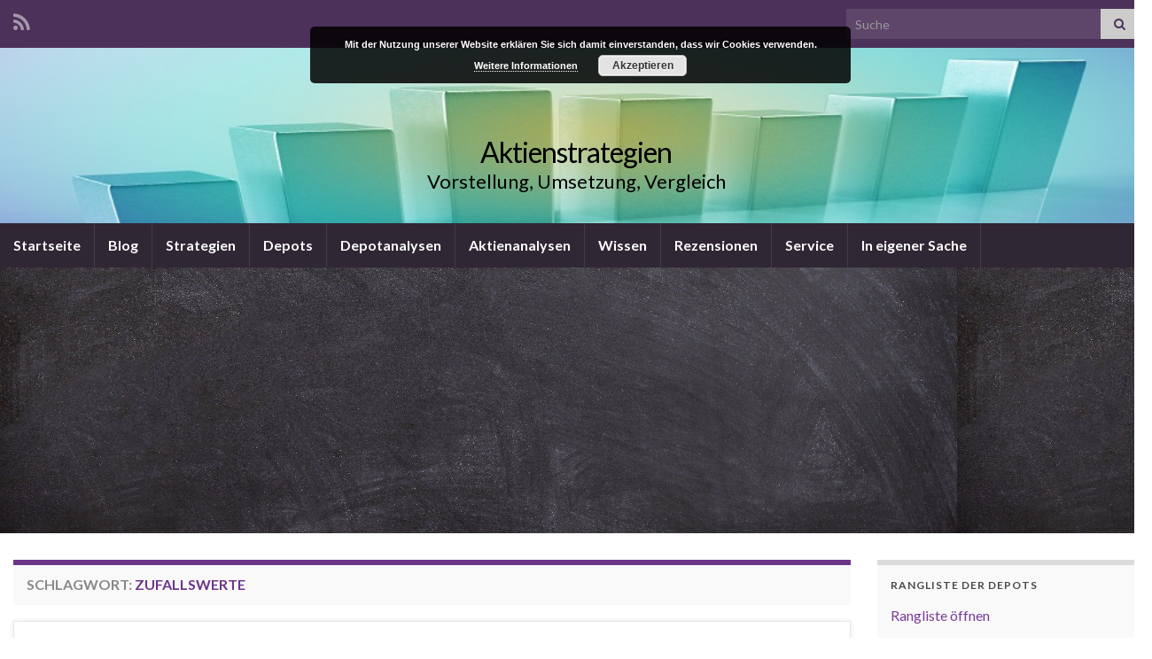

--- FILE ---
content_type: text/html; charset=UTF-8
request_url: https://aktien-mit-strategie.de/tag/zufallswerte/
body_size: 11643
content:
<!DOCTYPE html><!--[if IE 7]>
<html class="ie ie7" lang="de">
<![endif]-->
<!--[if IE 8]>
<html class="ie ie8" lang="de">
<![endif]-->
<!--[if !(IE 7) & !(IE 8)]><!-->
<html lang="de">
<!--<![endif]-->
    <head>
        <meta charset="UTF-8">
        <meta http-equiv="X-UA-Compatible" content="IE=edge">
        <meta name="viewport" content="width=device-width, initial-scale=1">
        <meta name='robots' content='index, follow, max-image-preview:large, max-snippet:-1, max-video-preview:-1' />

	<!-- This site is optimized with the Yoast SEO plugin v20.3 - https://yoast.com/wordpress/plugins/seo/ -->
	<title>Zufallswerte Archives - Aktienstrategien</title>
	<link rel="canonical" href="https://aktien-mit-strategie.de/tag/zufallswerte/" />
	<meta property="og:locale" content="de_DE" />
	<meta property="og:type" content="article" />
	<meta property="og:title" content="Zufallswerte Archives - Aktienstrategien" />
	<meta property="og:url" content="https://aktien-mit-strategie.de/tag/zufallswerte/" />
	<meta property="og:site_name" content="Aktienstrategien" />
	<script type="application/ld+json" class="yoast-schema-graph">{"@context":"https://schema.org","@graph":[{"@type":"CollectionPage","@id":"https://aktien-mit-strategie.de/tag/zufallswerte/","url":"https://aktien-mit-strategie.de/tag/zufallswerte/","name":"Zufallswerte Archives - Aktienstrategien","isPartOf":{"@id":"https://aktien-mit-strategie.de/#website"},"inLanguage":"de"},{"@type":"WebSite","@id":"https://aktien-mit-strategie.de/#website","url":"https://aktien-mit-strategie.de/","name":"Aktienstrategien","description":"Vorstellung, Umsetzung, Vergleich","potentialAction":[{"@type":"SearchAction","target":{"@type":"EntryPoint","urlTemplate":"https://aktien-mit-strategie.de/?s={search_term_string}"},"query-input":"required name=search_term_string"}],"inLanguage":"de"}]}</script>
	<!-- / Yoast SEO plugin. -->


<link rel="alternate" type="application/rss+xml" title="Aktienstrategien &raquo; Feed" href="https://aktien-mit-strategie.de/feed/" />
<link rel="alternate" type="application/rss+xml" title="Aktienstrategien &raquo; Kommentar-Feed" href="https://aktien-mit-strategie.de/comments/feed/" />
<link rel="alternate" type="application/rss+xml" title="Aktienstrategien &raquo; Schlagwort-Feed zu Zufallswerte" href="https://aktien-mit-strategie.de/tag/zufallswerte/feed/" />
<script type="text/javascript">
window._wpemojiSettings = {"baseUrl":"https:\/\/s.w.org\/images\/core\/emoji\/14.0.0\/72x72\/","ext":".png","svgUrl":"https:\/\/s.w.org\/images\/core\/emoji\/14.0.0\/svg\/","svgExt":".svg","source":{"concatemoji":"https:\/\/aktien-mit-strategie.de\/wp-includes\/js\/wp-emoji-release.min.js?ver=6.1.9"}};
/*! This file is auto-generated */
!function(e,a,t){var n,r,o,i=a.createElement("canvas"),p=i.getContext&&i.getContext("2d");function s(e,t){var a=String.fromCharCode,e=(p.clearRect(0,0,i.width,i.height),p.fillText(a.apply(this,e),0,0),i.toDataURL());return p.clearRect(0,0,i.width,i.height),p.fillText(a.apply(this,t),0,0),e===i.toDataURL()}function c(e){var t=a.createElement("script");t.src=e,t.defer=t.type="text/javascript",a.getElementsByTagName("head")[0].appendChild(t)}for(o=Array("flag","emoji"),t.supports={everything:!0,everythingExceptFlag:!0},r=0;r<o.length;r++)t.supports[o[r]]=function(e){if(p&&p.fillText)switch(p.textBaseline="top",p.font="600 32px Arial",e){case"flag":return s([127987,65039,8205,9895,65039],[127987,65039,8203,9895,65039])?!1:!s([55356,56826,55356,56819],[55356,56826,8203,55356,56819])&&!s([55356,57332,56128,56423,56128,56418,56128,56421,56128,56430,56128,56423,56128,56447],[55356,57332,8203,56128,56423,8203,56128,56418,8203,56128,56421,8203,56128,56430,8203,56128,56423,8203,56128,56447]);case"emoji":return!s([129777,127995,8205,129778,127999],[129777,127995,8203,129778,127999])}return!1}(o[r]),t.supports.everything=t.supports.everything&&t.supports[o[r]],"flag"!==o[r]&&(t.supports.everythingExceptFlag=t.supports.everythingExceptFlag&&t.supports[o[r]]);t.supports.everythingExceptFlag=t.supports.everythingExceptFlag&&!t.supports.flag,t.DOMReady=!1,t.readyCallback=function(){t.DOMReady=!0},t.supports.everything||(n=function(){t.readyCallback()},a.addEventListener?(a.addEventListener("DOMContentLoaded",n,!1),e.addEventListener("load",n,!1)):(e.attachEvent("onload",n),a.attachEvent("onreadystatechange",function(){"complete"===a.readyState&&t.readyCallback()})),(e=t.source||{}).concatemoji?c(e.concatemoji):e.wpemoji&&e.twemoji&&(c(e.twemoji),c(e.wpemoji)))}(window,document,window._wpemojiSettings);
</script>
<style type="text/css">
img.wp-smiley,
img.emoji {
	display: inline !important;
	border: none !important;
	box-shadow: none !important;
	height: 1em !important;
	width: 1em !important;
	margin: 0 0.07em !important;
	vertical-align: -0.1em !important;
	background: none !important;
	padding: 0 !important;
}
</style>
	<link rel='stylesheet' id='wp-block-library-css' href='https://aktien-mit-strategie.de/wp-includes/css/dist/block-library/style.min.css?ver=6.1.9' type='text/css' media='all' />
<link rel='stylesheet' id='classic-theme-styles-css' href='https://aktien-mit-strategie.de/wp-includes/css/classic-themes.min.css?ver=1' type='text/css' media='all' />
<style id='global-styles-inline-css' type='text/css'>
body{--wp--preset--color--black: #000000;--wp--preset--color--cyan-bluish-gray: #abb8c3;--wp--preset--color--white: #ffffff;--wp--preset--color--pale-pink: #f78da7;--wp--preset--color--vivid-red: #cf2e2e;--wp--preset--color--luminous-vivid-orange: #ff6900;--wp--preset--color--luminous-vivid-amber: #fcb900;--wp--preset--color--light-green-cyan: #7bdcb5;--wp--preset--color--vivid-green-cyan: #00d084;--wp--preset--color--pale-cyan-blue: #8ed1fc;--wp--preset--color--vivid-cyan-blue: #0693e3;--wp--preset--color--vivid-purple: #9b51e0;--wp--preset--gradient--vivid-cyan-blue-to-vivid-purple: linear-gradient(135deg,rgba(6,147,227,1) 0%,rgb(155,81,224) 100%);--wp--preset--gradient--light-green-cyan-to-vivid-green-cyan: linear-gradient(135deg,rgb(122,220,180) 0%,rgb(0,208,130) 100%);--wp--preset--gradient--luminous-vivid-amber-to-luminous-vivid-orange: linear-gradient(135deg,rgba(252,185,0,1) 0%,rgba(255,105,0,1) 100%);--wp--preset--gradient--luminous-vivid-orange-to-vivid-red: linear-gradient(135deg,rgba(255,105,0,1) 0%,rgb(207,46,46) 100%);--wp--preset--gradient--very-light-gray-to-cyan-bluish-gray: linear-gradient(135deg,rgb(238,238,238) 0%,rgb(169,184,195) 100%);--wp--preset--gradient--cool-to-warm-spectrum: linear-gradient(135deg,rgb(74,234,220) 0%,rgb(151,120,209) 20%,rgb(207,42,186) 40%,rgb(238,44,130) 60%,rgb(251,105,98) 80%,rgb(254,248,76) 100%);--wp--preset--gradient--blush-light-purple: linear-gradient(135deg,rgb(255,206,236) 0%,rgb(152,150,240) 100%);--wp--preset--gradient--blush-bordeaux: linear-gradient(135deg,rgb(254,205,165) 0%,rgb(254,45,45) 50%,rgb(107,0,62) 100%);--wp--preset--gradient--luminous-dusk: linear-gradient(135deg,rgb(255,203,112) 0%,rgb(199,81,192) 50%,rgb(65,88,208) 100%);--wp--preset--gradient--pale-ocean: linear-gradient(135deg,rgb(255,245,203) 0%,rgb(182,227,212) 50%,rgb(51,167,181) 100%);--wp--preset--gradient--electric-grass: linear-gradient(135deg,rgb(202,248,128) 0%,rgb(113,206,126) 100%);--wp--preset--gradient--midnight: linear-gradient(135deg,rgb(2,3,129) 0%,rgb(40,116,252) 100%);--wp--preset--duotone--dark-grayscale: url('#wp-duotone-dark-grayscale');--wp--preset--duotone--grayscale: url('#wp-duotone-grayscale');--wp--preset--duotone--purple-yellow: url('#wp-duotone-purple-yellow');--wp--preset--duotone--blue-red: url('#wp-duotone-blue-red');--wp--preset--duotone--midnight: url('#wp-duotone-midnight');--wp--preset--duotone--magenta-yellow: url('#wp-duotone-magenta-yellow');--wp--preset--duotone--purple-green: url('#wp-duotone-purple-green');--wp--preset--duotone--blue-orange: url('#wp-duotone-blue-orange');--wp--preset--font-size--small: 14px;--wp--preset--font-size--medium: 20px;--wp--preset--font-size--large: 20px;--wp--preset--font-size--x-large: 42px;--wp--preset--font-size--tiny: 10px;--wp--preset--font-size--regular: 16px;--wp--preset--font-size--larger: 26px;--wp--preset--spacing--20: 0.44rem;--wp--preset--spacing--30: 0.67rem;--wp--preset--spacing--40: 1rem;--wp--preset--spacing--50: 1.5rem;--wp--preset--spacing--60: 2.25rem;--wp--preset--spacing--70: 3.38rem;--wp--preset--spacing--80: 5.06rem;}:where(.is-layout-flex){gap: 0.5em;}body .is-layout-flow > .alignleft{float: left;margin-inline-start: 0;margin-inline-end: 2em;}body .is-layout-flow > .alignright{float: right;margin-inline-start: 2em;margin-inline-end: 0;}body .is-layout-flow > .aligncenter{margin-left: auto !important;margin-right: auto !important;}body .is-layout-constrained > .alignleft{float: left;margin-inline-start: 0;margin-inline-end: 2em;}body .is-layout-constrained > .alignright{float: right;margin-inline-start: 2em;margin-inline-end: 0;}body .is-layout-constrained > .aligncenter{margin-left: auto !important;margin-right: auto !important;}body .is-layout-constrained > :where(:not(.alignleft):not(.alignright):not(.alignfull)){max-width: var(--wp--style--global--content-size);margin-left: auto !important;margin-right: auto !important;}body .is-layout-constrained > .alignwide{max-width: var(--wp--style--global--wide-size);}body .is-layout-flex{display: flex;}body .is-layout-flex{flex-wrap: wrap;align-items: center;}body .is-layout-flex > *{margin: 0;}:where(.wp-block-columns.is-layout-flex){gap: 2em;}.has-black-color{color: var(--wp--preset--color--black) !important;}.has-cyan-bluish-gray-color{color: var(--wp--preset--color--cyan-bluish-gray) !important;}.has-white-color{color: var(--wp--preset--color--white) !important;}.has-pale-pink-color{color: var(--wp--preset--color--pale-pink) !important;}.has-vivid-red-color{color: var(--wp--preset--color--vivid-red) !important;}.has-luminous-vivid-orange-color{color: var(--wp--preset--color--luminous-vivid-orange) !important;}.has-luminous-vivid-amber-color{color: var(--wp--preset--color--luminous-vivid-amber) !important;}.has-light-green-cyan-color{color: var(--wp--preset--color--light-green-cyan) !important;}.has-vivid-green-cyan-color{color: var(--wp--preset--color--vivid-green-cyan) !important;}.has-pale-cyan-blue-color{color: var(--wp--preset--color--pale-cyan-blue) !important;}.has-vivid-cyan-blue-color{color: var(--wp--preset--color--vivid-cyan-blue) !important;}.has-vivid-purple-color{color: var(--wp--preset--color--vivid-purple) !important;}.has-black-background-color{background-color: var(--wp--preset--color--black) !important;}.has-cyan-bluish-gray-background-color{background-color: var(--wp--preset--color--cyan-bluish-gray) !important;}.has-white-background-color{background-color: var(--wp--preset--color--white) !important;}.has-pale-pink-background-color{background-color: var(--wp--preset--color--pale-pink) !important;}.has-vivid-red-background-color{background-color: var(--wp--preset--color--vivid-red) !important;}.has-luminous-vivid-orange-background-color{background-color: var(--wp--preset--color--luminous-vivid-orange) !important;}.has-luminous-vivid-amber-background-color{background-color: var(--wp--preset--color--luminous-vivid-amber) !important;}.has-light-green-cyan-background-color{background-color: var(--wp--preset--color--light-green-cyan) !important;}.has-vivid-green-cyan-background-color{background-color: var(--wp--preset--color--vivid-green-cyan) !important;}.has-pale-cyan-blue-background-color{background-color: var(--wp--preset--color--pale-cyan-blue) !important;}.has-vivid-cyan-blue-background-color{background-color: var(--wp--preset--color--vivid-cyan-blue) !important;}.has-vivid-purple-background-color{background-color: var(--wp--preset--color--vivid-purple) !important;}.has-black-border-color{border-color: var(--wp--preset--color--black) !important;}.has-cyan-bluish-gray-border-color{border-color: var(--wp--preset--color--cyan-bluish-gray) !important;}.has-white-border-color{border-color: var(--wp--preset--color--white) !important;}.has-pale-pink-border-color{border-color: var(--wp--preset--color--pale-pink) !important;}.has-vivid-red-border-color{border-color: var(--wp--preset--color--vivid-red) !important;}.has-luminous-vivid-orange-border-color{border-color: var(--wp--preset--color--luminous-vivid-orange) !important;}.has-luminous-vivid-amber-border-color{border-color: var(--wp--preset--color--luminous-vivid-amber) !important;}.has-light-green-cyan-border-color{border-color: var(--wp--preset--color--light-green-cyan) !important;}.has-vivid-green-cyan-border-color{border-color: var(--wp--preset--color--vivid-green-cyan) !important;}.has-pale-cyan-blue-border-color{border-color: var(--wp--preset--color--pale-cyan-blue) !important;}.has-vivid-cyan-blue-border-color{border-color: var(--wp--preset--color--vivid-cyan-blue) !important;}.has-vivid-purple-border-color{border-color: var(--wp--preset--color--vivid-purple) !important;}.has-vivid-cyan-blue-to-vivid-purple-gradient-background{background: var(--wp--preset--gradient--vivid-cyan-blue-to-vivid-purple) !important;}.has-light-green-cyan-to-vivid-green-cyan-gradient-background{background: var(--wp--preset--gradient--light-green-cyan-to-vivid-green-cyan) !important;}.has-luminous-vivid-amber-to-luminous-vivid-orange-gradient-background{background: var(--wp--preset--gradient--luminous-vivid-amber-to-luminous-vivid-orange) !important;}.has-luminous-vivid-orange-to-vivid-red-gradient-background{background: var(--wp--preset--gradient--luminous-vivid-orange-to-vivid-red) !important;}.has-very-light-gray-to-cyan-bluish-gray-gradient-background{background: var(--wp--preset--gradient--very-light-gray-to-cyan-bluish-gray) !important;}.has-cool-to-warm-spectrum-gradient-background{background: var(--wp--preset--gradient--cool-to-warm-spectrum) !important;}.has-blush-light-purple-gradient-background{background: var(--wp--preset--gradient--blush-light-purple) !important;}.has-blush-bordeaux-gradient-background{background: var(--wp--preset--gradient--blush-bordeaux) !important;}.has-luminous-dusk-gradient-background{background: var(--wp--preset--gradient--luminous-dusk) !important;}.has-pale-ocean-gradient-background{background: var(--wp--preset--gradient--pale-ocean) !important;}.has-electric-grass-gradient-background{background: var(--wp--preset--gradient--electric-grass) !important;}.has-midnight-gradient-background{background: var(--wp--preset--gradient--midnight) !important;}.has-small-font-size{font-size: var(--wp--preset--font-size--small) !important;}.has-medium-font-size{font-size: var(--wp--preset--font-size--medium) !important;}.has-large-font-size{font-size: var(--wp--preset--font-size--large) !important;}.has-x-large-font-size{font-size: var(--wp--preset--font-size--x-large) !important;}
.wp-block-navigation a:where(:not(.wp-element-button)){color: inherit;}
:where(.wp-block-columns.is-layout-flex){gap: 2em;}
.wp-block-pullquote{font-size: 1.5em;line-height: 1.6;}
</style>
<link rel='stylesheet' id='wpdm-fonticon-css' href='https://aktien-mit-strategie.de/wp-content/plugins/download-manager/assets/wpdm-iconfont/css/wpdm-icons.css?ver=6.1.9' type='text/css' media='all' />
<link rel='stylesheet' id='wpdm-front-css' href='https://aktien-mit-strategie.de/wp-content/plugins/download-manager/assets/css/front.min.css?ver=6.1.9' type='text/css' media='all' />
<link rel='stylesheet' id='bootstrap-css' href='https://aktien-mit-strategie.de/wp-content/themes/graphene/bootstrap/css/bootstrap.min.css?ver=6.1.9' type='text/css' media='all' />
<link rel='stylesheet' id='font-awesome-css' href='https://aktien-mit-strategie.de/wp-content/themes/graphene/fonts/font-awesome/css/font-awesome.min.css?ver=6.1.9' type='text/css' media='all' />
<link rel='stylesheet' id='graphene-css' href='https://aktien-mit-strategie.de/wp-content/themes/graphene/style.css?ver=2.9' type='text/css' media='screen' />
<link rel='stylesheet' id='graphene-responsive-css' href='https://aktien-mit-strategie.de/wp-content/themes/graphene/responsive.css?ver=2.9' type='text/css' media='all' />
<link rel='stylesheet' id='graphene-blocks-css' href='https://aktien-mit-strategie.de/wp-content/themes/graphene/blocks.css?ver=2.9' type='text/css' media='all' />
<script type='text/javascript' src='https://aktien-mit-strategie.de/wp-includes/js/tinymce/tinymce.min.js?ver=49110-20201110' id='wp-tinymce-root-js'></script>
<script type='text/javascript' src='https://aktien-mit-strategie.de/wp-includes/js/tinymce/plugins/compat3x/plugin.min.js?ver=49110-20201110' id='wp-tinymce-js'></script>
<script type='text/javascript' src='https://aktien-mit-strategie.de/wp-includes/js/jquery/jquery.min.js?ver=3.6.1' id='jquery-core-js'></script>
<script type='text/javascript' src='https://aktien-mit-strategie.de/wp-includes/js/jquery/jquery-migrate.min.js?ver=3.3.2' id='jquery-migrate-js'></script>
<script type='text/javascript' src='https://aktien-mit-strategie.de/wp-content/plugins/download-manager/assets/js/wpdm.min.js?ver=6.1.9' id='wpdm-frontend-js-js'></script>
<script type='text/javascript' id='wpdm-frontjs-js-extra'>
/* <![CDATA[ */
var wpdm_url = {"home":"https:\/\/aktien-mit-strategie.de\/","site":"https:\/\/aktien-mit-strategie.de\/","ajax":"https:\/\/aktien-mit-strategie.de\/wp-admin\/admin-ajax.php"};
var wpdm_js = {"spinner":"<i class=\"wpdm-icon wpdm-sun wpdm-spin\"><\/i>","client_id":"c793ee19687fc65001d6f094058ad55f"};
var wpdm_strings = {"pass_var":"Password Verified!","pass_var_q":"Bitte klicke auf den folgenden Button, um den Download zu starten.","start_dl":"Download starten"};
/* ]]> */
</script>
<script type='text/javascript' src='https://aktien-mit-strategie.de/wp-content/plugins/download-manager/assets/js/front.min.js?ver=3.3.40' id='wpdm-frontjs-js'></script>
<script type='text/javascript' src='https://aktien-mit-strategie.de/wp-content/themes/graphene/bootstrap/js/bootstrap.min.js?ver=2.9' id='bootstrap-js'></script>
<script type='text/javascript' src='https://aktien-mit-strategie.de/wp-content/themes/graphene/js/bootstrap-hover-dropdown/bootstrap-hover-dropdown.min.js?ver=2.9' id='bootstrap-hover-dropdown-js'></script>
<script type='text/javascript' src='https://aktien-mit-strategie.de/wp-content/themes/graphene/js/bootstrap-submenu/bootstrap-submenu.min.js?ver=2.9' id='bootstrap-submenu-js'></script>
<script type='text/javascript' src='https://aktien-mit-strategie.de/wp-content/themes/graphene/js/jquery.infinitescroll.min.js?ver=2.9' id='infinite-scroll-js'></script>
<script type='text/javascript' id='graphene-js-extra'>
/* <![CDATA[ */
var grapheneJS = {"siteurl":"https:\/\/aktien-mit-strategie.de","ajaxurl":"https:\/\/aktien-mit-strategie.de\/wp-admin\/admin-ajax.php","templateUrl":"https:\/\/aktien-mit-strategie.de\/wp-content\/themes\/graphene","isSingular":"","enableStickyMenu":"","shouldShowComments":"1","commentsOrder":"newest","sliderDisable":"","sliderInterval":"7000","infScrollBtnLbl":"Mehr lesen","infScrollOn":"","infScrollCommentsOn":"","totalPosts":"2","postsPerPage":"10","isPageNavi":"","infScrollMsgText":"Rufe window.grapheneInfScrollItemsPerPage weiteren Beitrag von window.grapheneInfScrollItemsLeft ab ...","infScrollMsgTextPlural":"Rufe window.grapheneInfScrollItemsPerPage weitere Beitr\u00e4ge von window.grapheneInfScrollItemsLeft ab ...","infScrollFinishedText":"Alles geladen!","commentsPerPage":"50","totalComments":"8","infScrollCommentsMsg":"Lade window.grapheneInfScrollCommentsPerPage von window.grapheneInfScrollCommentsLeft Kommentaren.","infScrollCommentsMsgPlural":"","infScrollCommentsFinishedMsg":"Alle Kommentare geladen!","disableLiveSearch":"1","txtNoResult":"No result found.","isMasonry":""};
/* ]]> */
</script>
<script type='text/javascript' src='https://aktien-mit-strategie.de/wp-content/themes/graphene/js/graphene.js?ver=2.9' id='graphene-js'></script>
<link rel="https://api.w.org/" href="https://aktien-mit-strategie.de/wp-json/" /><link rel="alternate" type="application/json" href="https://aktien-mit-strategie.de/wp-json/wp/v2/tags/212" /><link rel="EditURI" type="application/rsd+xml" title="RSD" href="https://aktien-mit-strategie.de/xmlrpc.php?rsd" />
<link rel="wlwmanifest" type="application/wlwmanifest+xml" href="https://aktien-mit-strategie.de/wp-includes/wlwmanifest.xml" />
<meta name="generator" content="WordPress 6.1.9" />
<script data-ad-client="ca-pub-7821619875453755" async src="https://pagead2.googlesyndication.com/pagead/js/adsbygoogle.js"></script>		<script>
		   WebFontConfig = {
		      google: { 
		      	families: ["Lato:400,400i,700,700i&display=swap"]		      }
		   };

		   (function(d) {
		      var wf = d.createElement('script'), s = d.scripts[0];
		      wf.src = 'https://ajax.googleapis.com/ajax/libs/webfont/1.6.26/webfont.js';
		      wf.async = true;
		      s.parentNode.insertBefore(wf, s);
		   })(document);
		</script>
	<style type="text/css">
.header_title, .header_title a, .header_title a:visited, .header_title a:hover, .header_desc {color:#000000}.carousel, .carousel .item{height:400px}@media (max-width: 991px) {.carousel, .carousel .item{height:250px}}#header{max-height:198px}@media (min-width: 1200px) {.container {width:1300px}}
</style>
<style type="text/css">
/* <![CDATA[ */
img.latex { vertical-align: middle; border: none; }
/* ]]> */
</style>
<style type="text/css" id="custom-background-css">
body.custom-background { background-image: url("https://aktien-mit-strategie.de/wp-content/uploads/2020/03/black-1072366_1920.jpg"); background-position: left top; background-size: contain; background-repeat: repeat; background-attachment: fixed; }
</style>
			<style type="text/css" id="wp-custom-css">
			article.post .entry-header h1.entry-title, article.page .entry-header h1.entry-title {
  display: none;
}		</style>
		    <!-- BEGIN Google Analytics script -->
    	<script>
  (function(i,s,o,g,r,a,m){i['GoogleAnalyticsObject']=r;i[r]=i[r]||function(){
  (i[r].q=i[r].q||[]).push(arguments)},i[r].l=1*new Date();a=s.createElement(o),
  m=s.getElementsByTagName(o)[0];a.async=1;a.src=g;m.parentNode.insertBefore(a,m)
  })(window,document,'script','//www.google-analytics.com/analytics.js','ga');

  ga('create', 'UA-17286531-2', 'aktien-mit-strategie.de');
  ga('send', 'pageview');

</script>    <!-- END Google Analytics script -->
    <meta name="generator" content="WordPress Download Manager 3.3.40" />
                <style>
        /* WPDM Link Template Styles */        </style>
                <style>

            :root {
                --color-primary: #4a8eff;
                --color-primary-rgb: 74, 142, 255;
                --color-primary-hover: #5998ff;
                --color-primary-active: #3281ff;
                --clr-sec: #6c757d;
                --clr-sec-rgb: 108, 117, 125;
                --clr-sec-hover: #6c757d;
                --clr-sec-active: #6c757d;
                --color-secondary: #6c757d;
                --color-secondary-rgb: 108, 117, 125;
                --color-secondary-hover: #6c757d;
                --color-secondary-active: #6c757d;
                --color-success: #018e11;
                --color-success-rgb: 1, 142, 17;
                --color-success-hover: #0aad01;
                --color-success-active: #0c8c01;
                --color-info: #2CA8FF;
                --color-info-rgb: 44, 168, 255;
                --color-info-hover: #2CA8FF;
                --color-info-active: #2CA8FF;
                --color-warning: #FFB236;
                --color-warning-rgb: 255, 178, 54;
                --color-warning-hover: #FFB236;
                --color-warning-active: #FFB236;
                --color-danger: #ff5062;
                --color-danger-rgb: 255, 80, 98;
                --color-danger-hover: #ff5062;
                --color-danger-active: #ff5062;
                --color-green: #30b570;
                --color-blue: #0073ff;
                --color-purple: #8557D3;
                --color-red: #ff5062;
                --color-muted: rgba(69, 89, 122, 0.6);
                --wpdm-font: "Sen", -apple-system, BlinkMacSystemFont, "Segoe UI", Roboto, Helvetica, Arial, sans-serif, "Apple Color Emoji", "Segoe UI Emoji", "Segoe UI Symbol";
            }

            .wpdm-download-link.btn.btn-primary {
                border-radius: 4px;
            }


        </style>
            </head>
    <body class="archive tag tag-zufallswerte tag-212 custom-background wp-embed-responsive layout-boxed two_col_left two-columns">
        <svg xmlns="http://www.w3.org/2000/svg" viewBox="0 0 0 0" width="0" height="0" focusable="false" role="none" style="visibility: hidden; position: absolute; left: -9999px; overflow: hidden;" ><defs><filter id="wp-duotone-dark-grayscale"><feColorMatrix color-interpolation-filters="sRGB" type="matrix" values=" .299 .587 .114 0 0 .299 .587 .114 0 0 .299 .587 .114 0 0 .299 .587 .114 0 0 " /><feComponentTransfer color-interpolation-filters="sRGB" ><feFuncR type="table" tableValues="0 0.49803921568627" /><feFuncG type="table" tableValues="0 0.49803921568627" /><feFuncB type="table" tableValues="0 0.49803921568627" /><feFuncA type="table" tableValues="1 1" /></feComponentTransfer><feComposite in2="SourceGraphic" operator="in" /></filter></defs></svg><svg xmlns="http://www.w3.org/2000/svg" viewBox="0 0 0 0" width="0" height="0" focusable="false" role="none" style="visibility: hidden; position: absolute; left: -9999px; overflow: hidden;" ><defs><filter id="wp-duotone-grayscale"><feColorMatrix color-interpolation-filters="sRGB" type="matrix" values=" .299 .587 .114 0 0 .299 .587 .114 0 0 .299 .587 .114 0 0 .299 .587 .114 0 0 " /><feComponentTransfer color-interpolation-filters="sRGB" ><feFuncR type="table" tableValues="0 1" /><feFuncG type="table" tableValues="0 1" /><feFuncB type="table" tableValues="0 1" /><feFuncA type="table" tableValues="1 1" /></feComponentTransfer><feComposite in2="SourceGraphic" operator="in" /></filter></defs></svg><svg xmlns="http://www.w3.org/2000/svg" viewBox="0 0 0 0" width="0" height="0" focusable="false" role="none" style="visibility: hidden; position: absolute; left: -9999px; overflow: hidden;" ><defs><filter id="wp-duotone-purple-yellow"><feColorMatrix color-interpolation-filters="sRGB" type="matrix" values=" .299 .587 .114 0 0 .299 .587 .114 0 0 .299 .587 .114 0 0 .299 .587 .114 0 0 " /><feComponentTransfer color-interpolation-filters="sRGB" ><feFuncR type="table" tableValues="0.54901960784314 0.98823529411765" /><feFuncG type="table" tableValues="0 1" /><feFuncB type="table" tableValues="0.71764705882353 0.25490196078431" /><feFuncA type="table" tableValues="1 1" /></feComponentTransfer><feComposite in2="SourceGraphic" operator="in" /></filter></defs></svg><svg xmlns="http://www.w3.org/2000/svg" viewBox="0 0 0 0" width="0" height="0" focusable="false" role="none" style="visibility: hidden; position: absolute; left: -9999px; overflow: hidden;" ><defs><filter id="wp-duotone-blue-red"><feColorMatrix color-interpolation-filters="sRGB" type="matrix" values=" .299 .587 .114 0 0 .299 .587 .114 0 0 .299 .587 .114 0 0 .299 .587 .114 0 0 " /><feComponentTransfer color-interpolation-filters="sRGB" ><feFuncR type="table" tableValues="0 1" /><feFuncG type="table" tableValues="0 0.27843137254902" /><feFuncB type="table" tableValues="0.5921568627451 0.27843137254902" /><feFuncA type="table" tableValues="1 1" /></feComponentTransfer><feComposite in2="SourceGraphic" operator="in" /></filter></defs></svg><svg xmlns="http://www.w3.org/2000/svg" viewBox="0 0 0 0" width="0" height="0" focusable="false" role="none" style="visibility: hidden; position: absolute; left: -9999px; overflow: hidden;" ><defs><filter id="wp-duotone-midnight"><feColorMatrix color-interpolation-filters="sRGB" type="matrix" values=" .299 .587 .114 0 0 .299 .587 .114 0 0 .299 .587 .114 0 0 .299 .587 .114 0 0 " /><feComponentTransfer color-interpolation-filters="sRGB" ><feFuncR type="table" tableValues="0 0" /><feFuncG type="table" tableValues="0 0.64705882352941" /><feFuncB type="table" tableValues="0 1" /><feFuncA type="table" tableValues="1 1" /></feComponentTransfer><feComposite in2="SourceGraphic" operator="in" /></filter></defs></svg><svg xmlns="http://www.w3.org/2000/svg" viewBox="0 0 0 0" width="0" height="0" focusable="false" role="none" style="visibility: hidden; position: absolute; left: -9999px; overflow: hidden;" ><defs><filter id="wp-duotone-magenta-yellow"><feColorMatrix color-interpolation-filters="sRGB" type="matrix" values=" .299 .587 .114 0 0 .299 .587 .114 0 0 .299 .587 .114 0 0 .299 .587 .114 0 0 " /><feComponentTransfer color-interpolation-filters="sRGB" ><feFuncR type="table" tableValues="0.78039215686275 1" /><feFuncG type="table" tableValues="0 0.94901960784314" /><feFuncB type="table" tableValues="0.35294117647059 0.47058823529412" /><feFuncA type="table" tableValues="1 1" /></feComponentTransfer><feComposite in2="SourceGraphic" operator="in" /></filter></defs></svg><svg xmlns="http://www.w3.org/2000/svg" viewBox="0 0 0 0" width="0" height="0" focusable="false" role="none" style="visibility: hidden; position: absolute; left: -9999px; overflow: hidden;" ><defs><filter id="wp-duotone-purple-green"><feColorMatrix color-interpolation-filters="sRGB" type="matrix" values=" .299 .587 .114 0 0 .299 .587 .114 0 0 .299 .587 .114 0 0 .299 .587 .114 0 0 " /><feComponentTransfer color-interpolation-filters="sRGB" ><feFuncR type="table" tableValues="0.65098039215686 0.40392156862745" /><feFuncG type="table" tableValues="0 1" /><feFuncB type="table" tableValues="0.44705882352941 0.4" /><feFuncA type="table" tableValues="1 1" /></feComponentTransfer><feComposite in2="SourceGraphic" operator="in" /></filter></defs></svg><svg xmlns="http://www.w3.org/2000/svg" viewBox="0 0 0 0" width="0" height="0" focusable="false" role="none" style="visibility: hidden; position: absolute; left: -9999px; overflow: hidden;" ><defs><filter id="wp-duotone-blue-orange"><feColorMatrix color-interpolation-filters="sRGB" type="matrix" values=" .299 .587 .114 0 0 .299 .587 .114 0 0 .299 .587 .114 0 0 .299 .587 .114 0 0 " /><feComponentTransfer color-interpolation-filters="sRGB" ><feFuncR type="table" tableValues="0.098039215686275 1" /><feFuncG type="table" tableValues="0 0.66274509803922" /><feFuncB type="table" tableValues="0.84705882352941 0.41960784313725" /><feFuncA type="table" tableValues="1 1" /></feComponentTransfer><feComposite in2="SourceGraphic" operator="in" /></filter></defs></svg>
        <div class="container boxed-wrapper">
            
                            <div id="top-bar" class="row clearfix top-bar ">
                    
                                                    
                            <div class="col-md-12 top-bar-items">
                                
                                                                                                    	<ul class="social-profiles">
							
			            <li class="social-profile social-profile-rss">
			            	<a href="https://aktien-mit-strategie.de/feed/" title="Subscribe to Aktienstrategien&#039;s RSS feed" id="social-id-1" class="mysocial social-rss">
			            				                            <i class="fa fa-rss"></i>
		                        			            	</a>
			            </li>
		            
		    	    </ul>
                                    
                                                                    <button type="button" class="search-toggle navbar-toggle collapsed" data-toggle="collapse" data-target="#top_search">
                                        <span class="sr-only">Suchbox umschalten</span>
                                        <i class="fa fa-search-plus"></i>
                                    </button>

                                    <div id="top_search" class="top-search-form">
                                        <form class="searchform" method="get" action="https://aktien-mit-strategie.de">
	<div class="input-group">
		<div class="form-group live-search-input">
			<label for="s" class="screen-reader-text">Search for:</label>
		    <input type="text" id="s" name="s" class="form-control" placeholder="Suche">
		    		</div>
	    <span class="input-group-btn">
	    	<button class="btn btn-default" type="submit"><i class="fa fa-search"></i></button>
	    </span>
    </div>
    </form>                                                                            </div>
                                
                                                            </div>

                        
                                    </div>
            

            <div id="header" class="row">

                <img width="960" height="180" src="https://aktien-mit-strategie.de/wp-content/uploads/2020/03/flow.jpg" class="attachment-1300x198 size-1300x198" alt="flow" decoding="async" loading="lazy" title="flow" srcset="https://aktien-mit-strategie.de/wp-content/uploads/2020/03/flow.jpg 960w, https://aktien-mit-strategie.de/wp-content/uploads/2020/03/flow-300x56.jpg 300w, https://aktien-mit-strategie.de/wp-content/uploads/2020/03/flow-768x144.jpg 768w" sizes="(max-width: 960px) 100vw, 960px" />                
                                                                </div>


                        <nav class="navbar row navbar-inverse">

                <div class="navbar-header align-center">
                		                    <button type="button" class="navbar-toggle collapsed" data-toggle="collapse" data-target="#header-menu-wrap, #secondary-menu-wrap">
	                        <span class="sr-only">Navigation umschalten</span>
	                        <span class="icon-bar"></span>
	                        <span class="icon-bar"></span>
	                        <span class="icon-bar"></span>
	                    </button>
                	                    
                    
                                            <p class="header_title">
                            <a href="https://aktien-mit-strategie.de" title="Zurück zur Startseite">                                Aktienstrategien                            </a>                        </p>
                    
                                                    <p class="header_desc">Vorstellung, Umsetzung, Vergleich</p>
                                            
                                    </div>

                                    <div class="collapse navbar-collapse" id="header-menu-wrap">

            			<ul id="header-menu" class="nav navbar-nav flip"><li id="menu-item-11788" class="menu-item menu-item-type-custom menu-item-object-custom menu-item-home menu-item-11788"><a href="https://aktien-mit-strategie.de/">Startseite</a></li>
<li id="menu-item-11789" class="menu-item menu-item-type-taxonomy menu-item-object-category menu-item-11789"><a href="https://aktien-mit-strategie.de/category/blog/">Blog</a></li>
<li id="menu-item-11796" class="menu-item menu-item-type-post_type menu-item-object-page menu-item-11796"><a href="https://aktien-mit-strategie.de/strategien/">Strategien</a></li>
<li id="menu-item-11791" class="menu-item menu-item-type-post_type menu-item-object-page menu-item-11791"><a href="https://aktien-mit-strategie.de/depots/">Depots</a></li>
<li id="menu-item-11792" class="menu-item menu-item-type-post_type menu-item-object-page menu-item-11792"><a href="https://aktien-mit-strategie.de/depotanalysen/">Depotanalysen</a></li>
<li id="menu-item-22851" class="menu-item menu-item-type-post_type menu-item-object-page menu-item-22851"><a href="https://aktien-mit-strategie.de/aktienanalysen/">Aktienanalysen</a></li>
<li id="menu-item-11793" class="menu-item menu-item-type-post_type menu-item-object-page menu-item-11793"><a href="https://aktien-mit-strategie.de/wissen/">Wissen</a></li>
<li id="menu-item-22782" class="menu-item menu-item-type-post_type menu-item-object-page menu-item-22782"><a href="https://aktien-mit-strategie.de/rezensionen/">Rezensionen</a></li>
<li id="menu-item-11794" class="menu-item menu-item-type-post_type menu-item-object-page menu-item-11794"><a href="https://aktien-mit-strategie.de/service/">Service</a></li>
<li id="menu-item-11795" class="menu-item menu-item-type-post_type menu-item-object-page menu-item-11795"><a href="https://aktien-mit-strategie.de/eigener-sache/">In eigener Sache</a></li>
</ul>                        
            			                        
                                            </div>
                
                                    
                            </nav>

            
            <div id="content" class="clearfix hfeed row">
                
                    
                                        
                    <div id="content-main" class="clearfix content-main col-md-9">
                    
    <h1 class="page-title archive-title">
        Schlagwort: <span>Zufallswerte</span>    </h1>
    
        
    <div class="entries-wrapper">
    
                

<div id="post-8511" class="clearfix post post-8511 type-post status-publish format-standard hentry category-blog category-wissen tag-aktienkurse tag-kursaenderungen tag-kursentwicklung tag-monte-carlo-methode tag-monte-carlo-simulation tag-zufallswerte tag-zufallszahlen item-wrap">
		
	<div class="entry clearfix">
    
    			    	<div class="post-date date alpha ">
            <p class="default_date">
            	<span class="month">Aug.</span>
                <span class="day">20</span>
                            </p>
                    </div>
            
		        <h2 class="post-title entry-title">
			<a href="https://aktien-mit-strategie.de/monte-carlo-simulation-von-aktienkursen-teil-2/" rel="bookmark" title="Permanentlink zu Monte-Carlo-Simulation von Aktienkursen Teil 2">
				Monte-Carlo-Simulation von Aktienkursen Teil 2            </a>
			        </h2>
		
					    <ul class="post-meta entry-meta clearfix">
	    		        <li class="byline">
	        	Von <span class="author"><a href="https://aktien-mit-strategie.de/author/mat1007/" rel="author">Mathias Maier</a></span><span class="entry-cat"> unter <span class="terms"><a class="term term-category term-4" href="https://aktien-mit-strategie.de/category/blog/">Blog</a>, <a class="term term-category term-42" href="https://aktien-mit-strategie.de/category/wissen/">Wissen</a></span></span>	        </li>
	        	    </ul>
    		
				<div class="entry-content clearfix">
			
							<div class="excerpt-thumb"><a href="https://aktien-mit-strategie.de/monte-carlo-simulation-von-aktienkursen-teil-2/"><img width="300" height="236" src="https://aktien-mit-strategie.de/wp-content/uploads/2018/08/9-Chart_8-300x236.jpg" class="attachment-medium size-medium" alt="" decoding="async" loading="lazy" srcset="https://aktien-mit-strategie.de/wp-content/uploads/2018/08/9-Chart_8-300x236.jpg 300w, https://aktien-mit-strategie.de/wp-content/uploads/2018/08/9-Chart_8.jpg 465w" sizes="(max-width: 300px) 100vw, 300px" /></a></div>						
			
                				                
								<p>Im ersten Teil zur Simulation von Aktienkursen mit der Monte-Carlo Methode wurde eine einzelne, zufällige Kursbewegung erstellt. Doch das Prinzip der Monte-Carlo-Simulation besteht nicht aus der Berechnung eines einzelnen Ergebnisses, sondern aus der Auswertung einer Vielzahl von zufälligen Ergebnissen. Wer also den genauer Kurs einer Aktie in einem Jahr wissen will, sollte sich an den &hellip; </p>
<p><a class="more-link btn" href="https://aktien-mit-strategie.de/monte-carlo-simulation-von-aktienkursen-teil-2/">Weiterlesen</a></p>

						
						
						
		</div>
		
			    <ul class="entry-footer">
	    		        <li class="post-tags col-sm-8"><i class="fa fa-tags" title="Schlagwörter"></i> <span class="terms"><a class="term term-tagpost_tag term-125" href="https://aktien-mit-strategie.de/tag/aktienkurse/">Aktienkurse</a>, <a class="term term-tagpost_tag term-217" href="https://aktien-mit-strategie.de/tag/kursaenderungen/">Kursänderungen</a>, <a class="term term-tagpost_tag term-216" href="https://aktien-mit-strategie.de/tag/kursentwicklung/">Kursentwicklung</a>, <a class="term term-tagpost_tag term-91" href="https://aktien-mit-strategie.de/tag/monte-carlo-methode/">Monte Carlo Methode</a>, <a class="term term-tagpost_tag term-208" href="https://aktien-mit-strategie.de/tag/monte-carlo-simulation/">Monte-Carlo-Simulation</a>, <a class="term term-tagpost_tag term-212" href="https://aktien-mit-strategie.de/tag/zufallswerte/">Zufallswerte</a>, <a class="term term-tagpost_tag term-211" href="https://aktien-mit-strategie.de/tag/zufallszahlen/">Zufallszahlen</a></span></li>
	        	        <li class="comment-link col-sm-4"><i class="fa fa-comments"></i> <a href="https://aktien-mit-strategie.de/monte-carlo-simulation-von-aktienkursen-teil-2/#comments">18 Kommentare</a></li>
	        	    </ul>
    	</div>
</div>

 


                

<div id="post-7744" class="clearfix post post-7744 type-post status-publish format-standard hentry category-blog category-wissen tag-monte-carlo_methode tag-monte-carlo-simulation tag-pi-berechnen tag-zufallswerte tag-zufallszahlen item-wrap">
		
	<div class="entry clearfix">
    
    			    	<div class="post-date date alpha ">
            <p class="default_date">
            	<span class="month">Jan.</span>
                <span class="day">07</span>
                            </p>
                    </div>
            
		        <h2 class="post-title entry-title">
			<a href="https://aktien-mit-strategie.de/einfuehrung-die-monte-carlo-simulation/" rel="bookmark" title="Permanentlink zu Einführung in die Monte-Carlo-Simulation">
				Einführung in die Monte-Carlo-Simulation            </a>
			        </h2>
		
					    <ul class="post-meta entry-meta clearfix">
	    		        <li class="byline">
	        	Von <span class="author"><a href="https://aktien-mit-strategie.de/author/mat1007/" rel="author">Mathias Maier</a></span><span class="entry-cat"> unter <span class="terms"><a class="term term-category term-4" href="https://aktien-mit-strategie.de/category/blog/">Blog</a>, <a class="term term-category term-42" href="https://aktien-mit-strategie.de/category/wissen/">Wissen</a></span></span>	        </li>
	        	    </ul>
    		
				<div class="entry-content clearfix">
			
							<div class="excerpt-thumb"><a href="https://aktien-mit-strategie.de/einfuehrung-die-monte-carlo-simulation/"><img width="291" height="300" src="https://aktien-mit-strategie.de/wp-content/uploads/2017/12/Kreis_4Q_R-291x300.jpg" class="attachment-medium size-medium" alt="" decoding="async" loading="lazy" srcset="https://aktien-mit-strategie.de/wp-content/uploads/2017/12/Kreis_4Q_R-291x300.jpg 291w, https://aktien-mit-strategie.de/wp-content/uploads/2017/12/Kreis_4Q_R.jpg 709w" sizes="(max-width: 291px) 100vw, 291px" /></a></div>						
			
                				                
								<p>Die Monte-Carlo-Simulation (auch als Monte-Carlo-Methode bezeichnet) ist ein Verfahren aus der Statistik und Wahrscheinlichkeitsrechnung. Dabei werden sehr häufige Zufallsexperimente durchgeführt, die als Basis für die numerische Lösung eines Problems dienen. Der Ursprung der Monte-Carlo-Simulation geht bis in das 18.Jahrhundert zurück. Die Weiterentwicklung erfolgte im Rahmen des Baus der Atombombe in Los Alamos. Dabei wurde für &hellip; </p>
<p><a class="more-link btn" href="https://aktien-mit-strategie.de/einfuehrung-die-monte-carlo-simulation/">Weiterlesen</a></p>

						
						
						
		</div>
		
			    <ul class="entry-footer">
	    		        <li class="post-tags col-sm-8"><i class="fa fa-tags" title="Schlagwörter"></i> <span class="terms"><a class="term term-tagpost_tag term-209" href="https://aktien-mit-strategie.de/tag/monte-carlo_methode/">Monte-Carlo_Methode</a>, <a class="term term-tagpost_tag term-208" href="https://aktien-mit-strategie.de/tag/monte-carlo-simulation/">Monte-Carlo-Simulation</a>, <a class="term term-tagpost_tag term-210" href="https://aktien-mit-strategie.de/tag/pi-berechnen/">Pi berechnen</a>, <a class="term term-tagpost_tag term-212" href="https://aktien-mit-strategie.de/tag/zufallswerte/">Zufallswerte</a>, <a class="term term-tagpost_tag term-211" href="https://aktien-mit-strategie.de/tag/zufallszahlen/">Zufallszahlen</a></span></li>
	        	        <li class="comment-link col-sm-4"><i class="fa fa-comments"></i> <a href="https://aktien-mit-strategie.de/einfuehrung-die-monte-carlo-simulation/#comments">2 Kommentare</a></li>
	        	    </ul>
    	</div>
</div>

 

    </div>
    
    
  

                </div><!-- #content-main -->
        
            
<div id="sidebar1" class="sidebar sidebar-right widget-area col-md-3">

	
    <div id="text-12" class="sidebar-wrap widget_text"><h2 class="widget-title">Rangliste der Depots</h2>			<div class="textwidget"><a href="http://aktien-mit-strategie.de/Rangliste-der-depots/">Rangliste öffnen</a></div>
		</div><div id="text-9" class="sidebar-wrap widget_text"><h2 class="widget-title">Börsensignale</h2>			<div class="textwidget"><a href="http://aktien-mit-strategie.de/boersensignale/">Zu den Börsensignalen</a></div>
		</div><div id="text-8" class="sidebar-wrap widget_text"><h2 class="widget-title">Empfehlungen</h2>			<div class="textwidget"><p><a href="https://aktien-mit-strategie.de/buchlinks/">Buchempfehlungen</a></p>
<p><a href="https://aktien-mit-strategie.de/empfehlungen/">Weitere Empfehlungen</a></p>
</div>
		</div>
		<div id="recent-posts-4" class="sidebar-wrap widget_recent_entries">
		<h2 class="widget-title">Neueste Beiträge</h2>
		<ul>
											<li>
					<a href="https://aktien-mit-strategie.de/depotcheck-jahresende-2025/">Depotcheck Jahresende 2025</a>
									</li>
											<li>
					<a href="https://aktien-mit-strategie.de/low-1-und-low-2-dividendenstrategien-wie-passt-das-zusammen/">Low-1 und Low-2 Dividendenstrategien: Wie passt das zusammen?</a>
									</li>
											<li>
					<a href="https://aktien-mit-strategie.de/rueckblick-auf-die-kursentwicklung-bei-silberco/">Rückblick auf die Kursentwicklung bei Silber&#038;Co</a>
									</li>
											<li>
					<a href="https://aktien-mit-strategie.de/weitere-backtests-zur-trendfolgestrategie/">Weitere Backtests zur Trendfolgestrategie</a>
									</li>
											<li>
					<a href="https://aktien-mit-strategie.de/backtest-trendfolgestrategie-sp500/">Backtest Trendfolgestrategie mit dem S&#038;P500</a>
									</li>
					</ul>

		</div><div id="categories-3" class="sidebar-wrap widget_categories"><h2 class="widget-title">Kategorien</h2>
			<ul>
					<li class="cat-item cat-item-289"><a href="https://aktien-mit-strategie.de/category/aktienanalysen/">Aktienanalysen</a>
</li>
	<li class="cat-item cat-item-4"><a href="https://aktien-mit-strategie.de/category/blog/">Blog</a>
</li>
	<li class="cat-item cat-item-182"><a href="https://aktien-mit-strategie.de/category/depotanalysen/">Depotanalysen</a>
</li>
	<li class="cat-item cat-item-99"><a href="https://aktien-mit-strategie.de/category/rezension/">Rezension</a>
</li>
	<li class="cat-item cat-item-75"><a href="https://aktien-mit-strategie.de/category/service/">Service</a>
</li>
	<li class="cat-item cat-item-10"><a href="https://aktien-mit-strategie.de/category/strategie/">Strategie</a>
</li>
	<li class="cat-item cat-item-1"><a href="https://aktien-mit-strategie.de/category/uncategorized/">Uncategorized</a>
</li>
	<li class="cat-item cat-item-42"><a href="https://aktien-mit-strategie.de/category/wissen/">Wissen</a>
</li>
			</ul>

			</div><div id="text-10" class="sidebar-wrap widget_text">			<div class="textwidget"><p><a href="https://www.bloggerei.de/" target="_blank" rel="noopener"><img decoding="async" loading="lazy" src="https://www.bloggerei.de/bgpublicon.jpg" width="80" height="15" border="0" alt="Blogverzeichnis Bloggerei.de" /></a></p>
</div>
		</div><div id="text-11" class="sidebar-wrap widget_text"><h2 class="widget-title">Anzeige</h2>			<div class="textwidget"><p><a target="_blank" href="https://www.amazon.de/gp/product/B08P79SRPY/ref=as_li_tl?ie=UTF8&#038;camp=1638&#038;creative=6742&#038;creativeASIN=B08P79SRPY&#038;linkCode=as2&#038;tag=aktienmitstra-21&#038;linkId=1a7003c472870a8da78584c3b0d75ffc" rel="noopener"><img decoding="async" border="0" src="//ws-eu.amazon-adsystem.com/widgets/q?_encoding=UTF8&#038;MarketPlace=DE&#038;ASIN=B08P79SRPY&#038;ServiceVersion=20070822&#038;ID=AsinImage&#038;WS=1&#038;Format=_SL250_&#038;tag=aktienmitstra-21" ></a><img decoding="async" loading="lazy" src="//ir-de.amazon-adsystem.com/e/ir?t=aktienmitstra-21&#038;l=am2&#038;o=3&#038;a=B08P79SRPY" width="1" height="1" border="0" alt="" style="border:none !important; margin:0px !important;" /></p>
</div>
		</div>    
        
    
</div><!-- #sidebar1 -->        
        
    </div><!-- #content -->




<div id="footer" class="row default-footer">
    
        
                            <div class="footer-right">
                    
                                            <div class="footer-menu-wrap widget_nav_menu flip">
                            <ul id="menu-footermenue" class="menu"><li id="menu-item-11785" class="menu-item menu-item-type-post_type menu-item-object-page menu-item-11785"><a href="https://aktien-mit-strategie.de/impressum/">Impressum</a></li>
<li id="menu-item-11786" class="menu-item menu-item-type-post_type menu-item-object-page menu-item-11786"><a href="https://aktien-mit-strategie.de/disclaimer/">Disclaimer</a></li>
<li id="menu-item-11787" class="menu-item menu-item-type-post_type menu-item-object-page menu-item-11787"><a href="https://aktien-mit-strategie.de/datenschutzerklaerung/">Datenschutzerklärung</a></li>
</ul>                        </div>
                                    </div>
            
            <div class="copyright-developer">
                                    <div id="copyright">
                        <p>&copy; 2026 Aktienstrategien.</p>                    </div>
                
                                    <div id="developer">
                        <p>
                                                        Gemacht mit <i class="fa fa-heart"></i> von <a href="https://www.graphene-theme.com/" rel="nofollow">Graphene Themes</a>.                        </p>

                                            </div>
                            </div>

        
                
    </div><!-- #footer -->


</div><!-- #container -->

            <script>
                const abmsg = "We noticed an ad blocker. Consider whitelisting us to support the site ❤️";
                const abmsgd = "download";
                const iswpdmpropage = 0;
                jQuery(function($){

                    
                });
            </script>
            <div id="fb-root"></div>
            		<a href="#" id="back-to-top" title="Back to top"><i class="fa fa-chevron-up"></i></a>
	<link rel='stylesheet' id='basecss-css' href='https://aktien-mit-strategie.de/wp-content/plugins/eu-cookie-law/css/style.css?ver=6.1.9' type='text/css' media='all' />
<script type='text/javascript' src='https://aktien-mit-strategie.de/wp-includes/js/dist/vendor/regenerator-runtime.min.js?ver=0.13.9' id='regenerator-runtime-js'></script>
<script type='text/javascript' src='https://aktien-mit-strategie.de/wp-includes/js/dist/vendor/wp-polyfill.min.js?ver=3.15.0' id='wp-polyfill-js'></script>
<script type='text/javascript' src='https://aktien-mit-strategie.de/wp-includes/js/dist/hooks.min.js?ver=4169d3cf8e8d95a3d6d5' id='wp-hooks-js'></script>
<script type='text/javascript' src='https://aktien-mit-strategie.de/wp-includes/js/dist/i18n.min.js?ver=9e794f35a71bb98672ae' id='wp-i18n-js'></script>
<script type='text/javascript' id='wp-i18n-js-after'>
wp.i18n.setLocaleData( { 'text direction\u0004ltr': [ 'ltr' ] } );
</script>
<script type='text/javascript' src='https://aktien-mit-strategie.de/wp-includes/js/jquery/jquery.form.min.js?ver=4.3.0' id='jquery-form-js'></script>
<script type='text/javascript' src='https://aktien-mit-strategie.de/wp-includes/js/comment-reply.min.js?ver=6.1.9' id='comment-reply-js'></script>
<script type='text/javascript' id='eucookielaw-scripts-js-extra'>
/* <![CDATA[ */
var eucookielaw_data = {"euCookieSet":"","autoBlock":"0","expireTimer":"0","scrollConsent":"0","networkShareURL":"","isCookiePage":"","isRefererWebsite":""};
/* ]]> */
</script>
<script type='text/javascript' src='https://aktien-mit-strategie.de/wp-content/plugins/eu-cookie-law/js/scripts.js?ver=3.1.1' id='eucookielaw-scripts-js'></script>
<!-- Eu Cookie Law 3.1.1 --><div class="pea_cook_wrapper pea_cook_topcenter" style="color:#FFFFFF;background:rgb(0,0,0);background: rgba(0,0,0,0.85);"><p>Mit der Nutzung unserer Website erklären Sie sich damit einverstanden, dass wir Cookies verwenden. <a style="color:#FFFFFF;" href="https://aktien-mit-strategie.de/datenschutzerklaerung/" id="fom">Weitere Informationen</a> <button id="pea_cook_btn" class="pea_cook_btn" href="#">Akzeptieren</button></p></div><div class="pea_cook_more_info_popover"><div class="pea_cook_more_info_popover_inner" style="color:#FFFFFF;background-color: rgba(0,0,0,0.9);"><p>Die Cookie-Einstellungen auf dieser Website sind auf "Cookies zulassen" eingestellt, um das beste Surferlebnis zu ermöglichen. Wenn du diese Website ohne Änderung der Cookie-Einstellungen verwendest oder auf "Akzeptieren" klickst, erklärst du sich damit einverstanden.</p><p><a style="color:#FFFFFF;" href="#" id="pea_close">Schließen</a></p></div></div></body>
</html>
<!--
Performance optimized by W3 Total Cache. Learn more: https://www.boldgrid.com/w3-total-cache/?utm_source=w3tc&utm_medium=footer_comment&utm_campaign=free_plugin


Served from: aktien-mit-strategie.de @ 2026-02-03 04:34:16 by W3 Total Cache
-->

--- FILE ---
content_type: text/html; charset=utf-8
request_url: https://www.google.com/recaptcha/api2/aframe
body_size: 267
content:
<!DOCTYPE HTML><html><head><meta http-equiv="content-type" content="text/html; charset=UTF-8"></head><body><script nonce="omtbGJZFGZMWnkEnrtj_xQ">/** Anti-fraud and anti-abuse applications only. See google.com/recaptcha */ try{var clients={'sodar':'https://pagead2.googlesyndication.com/pagead/sodar?'};window.addEventListener("message",function(a){try{if(a.source===window.parent){var b=JSON.parse(a.data);var c=clients[b['id']];if(c){var d=document.createElement('img');d.src=c+b['params']+'&rc='+(localStorage.getItem("rc::a")?sessionStorage.getItem("rc::b"):"");window.document.body.appendChild(d);sessionStorage.setItem("rc::e",parseInt(sessionStorage.getItem("rc::e")||0)+1);localStorage.setItem("rc::h",'1770089668482');}}}catch(b){}});window.parent.postMessage("_grecaptcha_ready", "*");}catch(b){}</script></body></html>